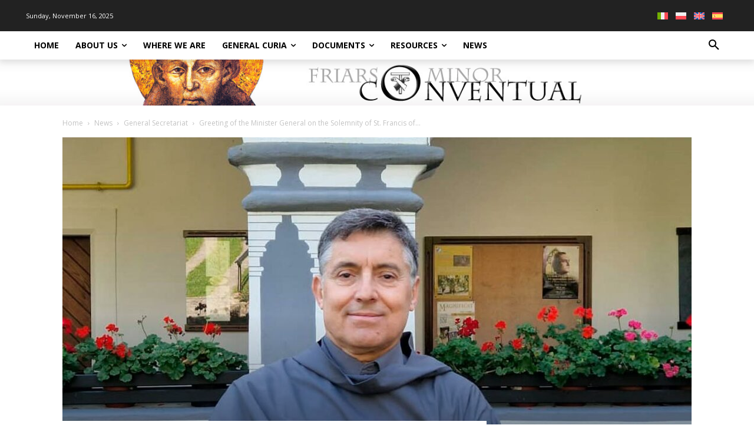

--- FILE ---
content_type: text/html; charset=UTF-8
request_url: https://www.ofmconv.net/wp-admin/admin-ajax.php?td_theme_name=Newspaper&v=12.7.3
body_size: -244
content:
{"59650":525}